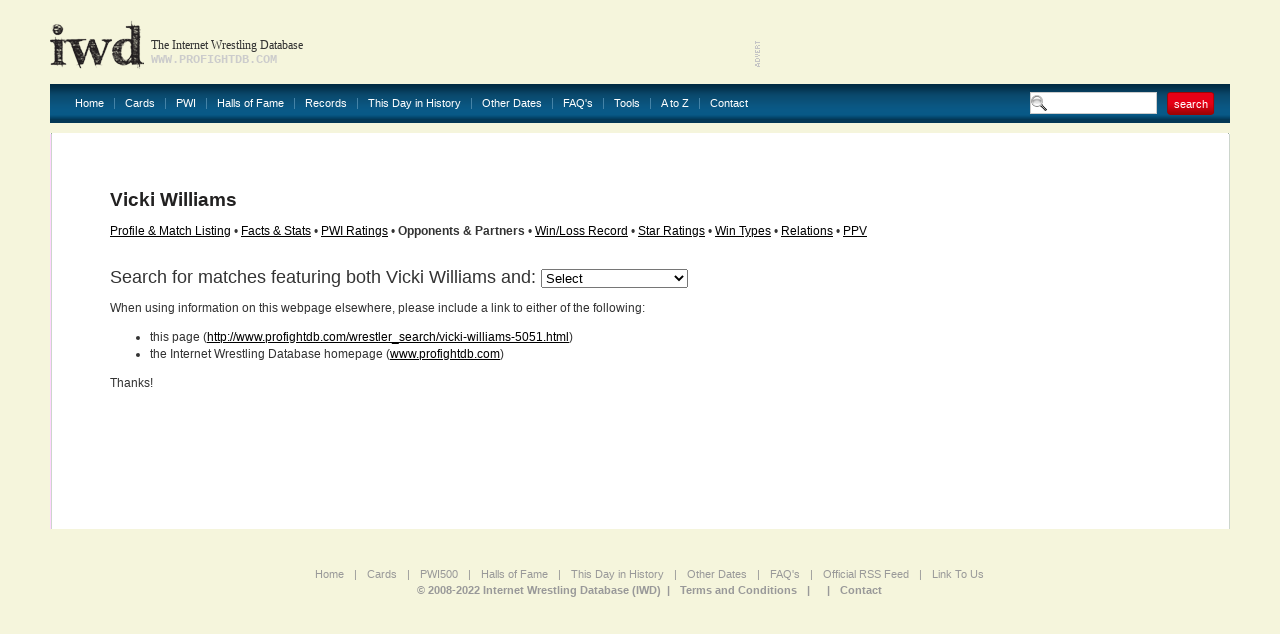

--- FILE ---
content_type: text/html
request_url: http://www.profightdb.com/wrestler_search/vicki-williams-5051.html
body_size: 9260
content:
<!DOCTYPE html PUBLIC "-//W3C//DTD XHTML 1.0 Transitional//EN" "http://www.w3.org/TR/xhtml1/DTD/xhtml1-transitional.dtd">
<html xmlns="http://www.w3.org/1999/xhtml">
<head>
<meta http-equiv="Content-Type" content="text/html; charset=UTF-8" />
<meta name="verify-v1" content="rs5ARNzFcIaZIuOvV2D8+jrVX6lvYx81JMaXibOA/TU=" />
<meta name="msvalidate.01" content="12FA92E57C225DA0B513F83E5398534E" />
<meta name="y_key" content="fff7ab8e0db21f0c" />
<meta name="verify_w" content="d93cd1de54593e24588ff3b9dc2eb628" />
<title>Vicki Williams: Opponents &amp; Partners - Internet Wrestling Database (IWD)</title>
<meta name="keywords" content="pro wrestling, wrestling database, Vicki Williams" />
<meta name="description" content="Search Vicki Williams&#39;s opponents and partners at the Internet Wrestling Database" />

<!-- Begin Cookie Consent plugin by Silktide - http://silktide.com/cookieconsent -->
<script type="text/javascript">
    window.cookieconsent_options = {"message":"IWD uses cookies to ensure you get the best experience on our website","dismiss":"Got it!","learnMore":"More info","link":null,"theme":"light-bottom"};
</script>

<script type="text/javascript" src="//s3.amazonaws.com/cc.silktide.com/cookieconsent.latest.min.js"></script>
<!-- End Cookie Consent plugin -->

<script language="JavaScript" type="text/javascript">

// document.write('Your settings are ' + screen.width + ' x ' + screen.height + '');
if (screen.width >= 1600) {
document.write('<link rel="stylesheet" type="text/css" href="/css/style-1600.css"/>');
} else if (screen.width >= 1440) {
document.write('<link rel="stylesheet" type="text/css" href="/css/style-1440.css"/>');
} else if (screen.width >= 1280) {
document.write('<link rel="stylesheet" type="text/css" href="/css/style-1280.css"/>');
} else  {
document.write('<link rel="stylesheet" type="text/css" href="/css/style.css"/>');
}
//  End -->
</script>

<link rel="stylesheet" href="/css/sIFR-screen.css" type="text/css" media="screen" />
<link rel="stylesheet" href="/css/sIFR-print.css" type="text/css" media="print" />
<script type="text/javascript" src="/swf/sifr/sifr.js"></script>
<script type="text/javascript" src="/common/functions.js"></script>
<!--[if IE 6]>
	<script type="text/javascript" src="/css/unitpngfix/unitpngfix.js"></script>
	<style type="text/css" media="screen">
      body {behavior: url(/css/csshover.htc);} 
   </style>
<![endif]-->
</head>
<body>
<div class="top-wrapper">
	<div class="wrapper">
		<div class="header">
			<a href="/" class="logo"></a>
			<div class="slogan">
				<div class="heading">The Internet Wrestling Database</div>
				<div class="url">www.profightdb.com</div>
			</div>
			<div class="adverts">
<script async src="https://pagead2.googlesyndication.com/pagead/js/adsbygoogle.js"></script>
<ins class="adsbygoogle"
     style="display:inline-block;width:468px;height:60px"
     data-ad-client="ca-pub-4529850940040690"
     data-ad-slot="8256635754"></ins>
<script>
     (adsbygoogle = window.adsbygoogle || []).push({});
</script>			</div>
		</div>
		<div class="nav"><ul><li><a href="/">Home</a></li><li><a href="/cards/pg1-no.html">Cards</a></li><li><a href="/pwi-500/2020.html">PWI</a><ul><li><a href="/pwi-500/2021.html">PWI 500</a></li><li><a href="/pwi-female-50/2021.html">PWI Female 50/100/150</a></li><li><a href="/pwi-monthly-index.html">PWI Monthly Ratings</a></li><li><a href="/pwi-cover-history.html">PWI Cover History</a></li></li></ul></li><li><a href="/halls-of-fame.html">Halls of Fame</a></li><li><a href="/records.html">Records</a></li><li><a href="/this-day-in-history.html">This Day in History</a></li><li><a href="/date-search.php">Other Dates</a><ul><li><a href="/date-search.html">Date Search</a></li><li><a href="/year-search.html?year=2022">Year Search</a></li></ul></li><li><a href="/faq.html">FAQ's</a></li><li><a href="/rss.xml">Tools</a><ul><li><a href="/rss.xml">Official RSS Feed</a></li><li><a href="/link-to-us.html">Link To Us</a></li></ul></li><li><a href="/atoz.html">A to Z</a></li><li><a href="/contact-form.html" class="last">Contact</a></li></ul>
			<form class="search-box" action="/search.html" method="get"><input type="text" name="search-term" value="" /><input type="submit" name="submit" value="search" class="red-button"/></form>
		</div>
		<div class="content-wrapper">
			<div class="ct"></div><div class="content">
	<div class="top">
	<div class="left" ></div>
	<form class="right" action="/" method="post">
			</form>
	<div class="clear"></div>
</div>	<div><script type="text/javascript" src="/common/popup.js"></script>
<h1>
	Vicki Williams</h1>
<a href="/wrestlers/vicki-williams-5051.html">Profile &amp; Match Listing</a> &#149; <a href="/facts-and-stats/vicki-williams-5051.html">Facts &amp; Stats</a> &#149; <a href="/pwi/vicki-williams-5051.html">PWI Ratings</a> &#149; <b>Opponents &amp; Partners</b> &#149; <a href="/winlossrecord/vicki-williams-5051.html">Win/Loss Record</a> &#149; <a href="/wrestler-star-ratings/vicki-williams-5051.html">Star Ratings</a> &#149; <a href="/wrestler-win-types/vicki-williams-5051.html">Win Types</a> &#149; <a href="/relations/vicki-williams-5051.html">Relations</a> &#149; <a href="/wrestler-ppv/vicki-williams-5051.html">PPV</a>
<br/>&nbsp;
<p/><form action="get"><font size="+1">Search for matches featuring both Vicki Williams and: <select name='URL' onchange='window.location.href=this.form.URL.options[this.form.URL.selectedIndex].value'><option>Select</option><option value="/wrestler_search/vicki-williams-5051.html?opp=22861">Chela Salazar</option><option value="/wrestler_search/vicki-williams-5051.html?opp=473">Donna Christanello</option><option value="/wrestler_search/vicki-williams-5051.html?opp=5063">Dottie Downs</option><option value="/wrestler_search/vicki-williams-5051.html?opp=5062">Jan Sheridan</option><option value="/wrestler_search/vicki-williams-5051.html?opp=3944">Joyce Grable</option><option value="/wrestler_search/vicki-williams-5051.html?opp=12481">La Medusa</option><option value="/wrestler_search/vicki-williams-5051.html?opp=18">Leilani Kai</option><option value="/wrestler_search/vicki-williams-5051.html?opp=4087">Lola Gonzalez</option><option value="/wrestler_search/vicki-williams-5051.html?opp=22218">Sarah Swearingen</option><option value="/wrestler_search/vicki-williams-5051.html?opp=5105">Suzette Ferrara</option><option value="/wrestler_search/vicki-williams-5051.html?opp=38">The Fabulous Moolah</option><option value="/wrestler_search/vicki-williams-5051.html?opp=5053">Toni Rose</option></select></font></form><p/>When using information on this webpage elsewhere, please include a link to either of the following:<ul><li>this page (<a href="http://www.profightdb.com/wrestler_search/vicki-williams-5051.html">http://www.profightdb.com/wrestler_search/vicki-williams-5051.html</a>)</li><li>the Internet Wrestling Database homepage (<a href="http://www.profightdb.com">www.profightdb.com</a>)</li></ul>Thanks!	</div><!-- end of Right Content -->
<div class="advert">
<script async src="//pagead2.googlesyndication.com/pagead/js/adsbygoogle.js"></script>
<!-- 728x90, created 1/10/09 -->
<ins class="adsbygoogle"
     style="display:inline-block;width:728px;height:90px"
     data-ad-client="ca-pub-4529850940040690"
     data-ad-slot="0620977642"></ins>
<script>
(adsbygoogle = window.adsbygoogle || []).push({});
</script></div>
<p></p></div><p></p></div><!-- end of Content -->
			<div class="cb"></div>
		</div>
		<div class="footer" align="center">
			<a href="/">Home</a> | <a href="/cards/pg1-no.html">Cards</a> | <a href="/pwi-500/2021.html">PWI500</a> | <a href="/halls-of-fame.html">Halls of Fame</a> | <a href="/this-day-in-history.html">This Day in History</a> | <a href="/date-search.html">Other Dates</a> | <a href="/faq.html">FAQ's</a> | <a href="/rss.xml">Official RSS Feed</a> | <a href="/link-to-us.html">Link To Us</a>
			<div>
				<b> &copy; 2008-2022 Internet Wrestling Database (IWD)&nbsp; | <a href="/tos.html">Terms and Conditions</a> | </b>

<b><a href = ""></a></b> 

<b> | <a href="/contact-form.html">Contact</a></b>
			</div>
		</div>
	</div>
<script type="text/javascript">
	if(typeof sIFR == "function")
	{
		sIFR.replaceElement(named({sSelector:"body .slogan .heading", sFlashSrc:"/swf/trajanpro-bold.swf", sColor:"#333333", sLinkColor:"#333333", sHoverColor:"#333333", nPaddingTop:0, nPaddingBottom:0, sWmode: "transparent", sFlashVars:"textalign=left"}));
		sIFR.replaceElement(named({sSelector:"body .slogan .url", sFlashSrc:"/swf/trajanpro-regular.swf", sColor:"#cccccc", sLinkColor:"#cccccc", sHoverColor:"#cccccc", nPaddingTop:0, nPaddingBottom:0, sWmode: "transparent", sFlashVars:"textalign=left"}));
	}
</script>
<script type="text/javascript">
var gaJsHost = (("https:" == document.location.protocol) ? "https://ssl." : "http://www.");
document.write(unescape("%3Cscript src='" + gaJsHost + "google-analytics.com/ga.js' type='text/javascript'%3E%3C/script%3E"));
</script>
<script type="text/javascript">
try {
var pageTracker = _gat._getTracker("UA-9803875-1");
pageTracker._trackPageview();
} catch(err) {}</script>
</body>
</html>


--- FILE ---
content_type: text/html; charset=utf-8
request_url: https://www.google.com/recaptcha/api2/aframe
body_size: 264
content:
<!DOCTYPE HTML><html><head><meta http-equiv="content-type" content="text/html; charset=UTF-8"></head><body><script nonce="wAULSmog1cpgud_A7iRYpA">/** Anti-fraud and anti-abuse applications only. See google.com/recaptcha */ try{var clients={'sodar':'https://pagead2.googlesyndication.com/pagead/sodar?'};window.addEventListener("message",function(a){try{if(a.source===window.parent){var b=JSON.parse(a.data);var c=clients[b['id']];if(c){var d=document.createElement('img');d.src=c+b['params']+'&rc='+(localStorage.getItem("rc::a")?sessionStorage.getItem("rc::b"):"");window.document.body.appendChild(d);sessionStorage.setItem("rc::e",parseInt(sessionStorage.getItem("rc::e")||0)+1);localStorage.setItem("rc::h",'1768877923126');}}}catch(b){}});window.parent.postMessage("_grecaptcha_ready", "*");}catch(b){}</script></body></html>